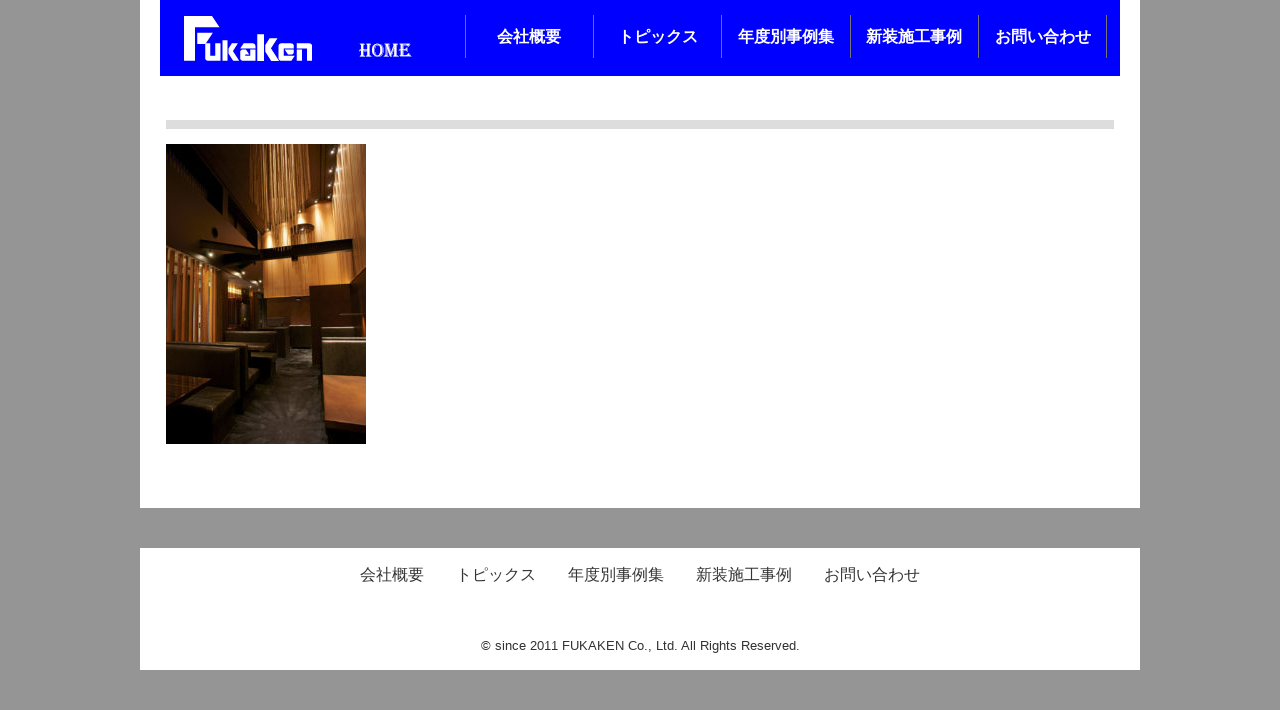

--- FILE ---
content_type: text/html; charset=UTF-8
request_url: http://fukaken-co.jp/news/1003.html/attachment/sony-dsc-120
body_size: 5157
content:
<!DOCTYPE html>
<html lang="ja">
<head>
<meta charset="UTF-8">
<meta name="viewport" content="width=device-width, initial-scale=1">
<link rel="profile" href="http://gmpg.org/xfn/11">

<title>フカケン</title>
<link rel='dns-prefetch' href='//s.w.org' />
<link rel="alternate" type="application/rss+xml" title="フカケン &raquo; フィード" href="http://fukaken-co.jp/feed" />
<link rel="alternate" type="application/rss+xml" title="フカケン &raquo; コメントフィード" href="http://fukaken-co.jp/comments/feed" />
<link rel="alternate" type="application/rss+xml" title="フカケン &raquo;  のコメントのフィード" href="http://fukaken-co.jp/news/1003.html/attachment/sony-dsc-120/feed" />
		<script type="text/javascript">
			window._wpemojiSettings = {"baseUrl":"https:\/\/s.w.org\/images\/core\/emoji\/11\/72x72\/","ext":".png","svgUrl":"https:\/\/s.w.org\/images\/core\/emoji\/11\/svg\/","svgExt":".svg","source":{"concatemoji":"http:\/\/fukaken-co.jp\/wp-includes\/js\/wp-emoji-release.min.js?ver=4.9.26"}};
			!function(e,a,t){var n,r,o,i=a.createElement("canvas"),p=i.getContext&&i.getContext("2d");function s(e,t){var a=String.fromCharCode;p.clearRect(0,0,i.width,i.height),p.fillText(a.apply(this,e),0,0);e=i.toDataURL();return p.clearRect(0,0,i.width,i.height),p.fillText(a.apply(this,t),0,0),e===i.toDataURL()}function c(e){var t=a.createElement("script");t.src=e,t.defer=t.type="text/javascript",a.getElementsByTagName("head")[0].appendChild(t)}for(o=Array("flag","emoji"),t.supports={everything:!0,everythingExceptFlag:!0},r=0;r<o.length;r++)t.supports[o[r]]=function(e){if(!p||!p.fillText)return!1;switch(p.textBaseline="top",p.font="600 32px Arial",e){case"flag":return s([55356,56826,55356,56819],[55356,56826,8203,55356,56819])?!1:!s([55356,57332,56128,56423,56128,56418,56128,56421,56128,56430,56128,56423,56128,56447],[55356,57332,8203,56128,56423,8203,56128,56418,8203,56128,56421,8203,56128,56430,8203,56128,56423,8203,56128,56447]);case"emoji":return!s([55358,56760,9792,65039],[55358,56760,8203,9792,65039])}return!1}(o[r]),t.supports.everything=t.supports.everything&&t.supports[o[r]],"flag"!==o[r]&&(t.supports.everythingExceptFlag=t.supports.everythingExceptFlag&&t.supports[o[r]]);t.supports.everythingExceptFlag=t.supports.everythingExceptFlag&&!t.supports.flag,t.DOMReady=!1,t.readyCallback=function(){t.DOMReady=!0},t.supports.everything||(n=function(){t.readyCallback()},a.addEventListener?(a.addEventListener("DOMContentLoaded",n,!1),e.addEventListener("load",n,!1)):(e.attachEvent("onload",n),a.attachEvent("onreadystatechange",function(){"complete"===a.readyState&&t.readyCallback()})),(n=t.source||{}).concatemoji?c(n.concatemoji):n.wpemoji&&n.twemoji&&(c(n.twemoji),c(n.wpemoji)))}(window,document,window._wpemojiSettings);
		</script>
		<style type="text/css">
img.wp-smiley,
img.emoji {
	display: inline !important;
	border: none !important;
	box-shadow: none !important;
	height: 1em !important;
	width: 1em !important;
	margin: 0 .07em !important;
	vertical-align: -0.1em !important;
	background: none !important;
	padding: 0 !important;
}
</style>
<link rel='stylesheet' id='wpfront-scroll-top-css'  href='http://fukaken-co.jp/wp-content/plugins/wpfront-scroll-top/css/wpfront-scroll-top.min.css?ver=2.0.1' type='text/css' media='all' />
<link rel='stylesheet' id='wp-pagenavi-css'  href='http://fukaken-co.jp/wp-content/plugins/wp-pagenavi/pagenavi-css.css?ver=2.70' type='text/css' media='all' />
<link rel='stylesheet' id='aim-style-css'  href='http://fukaken-co.jp/wp-content/themes/aim/style.css?ver=4.9.26' type='text/css' media='all' />
<link rel='stylesheet' id='reset-css'  href='http://fukaken-co.jp/wp-content/themes/aim/css/reset.css' type='text/css' media='all' />
<link rel='stylesheet' id='general-css'  href='http://fukaken-co.jp/wp-content/themes/aim/css/general.css' type='text/css' media='all' />
<link rel='stylesheet' id='style-css'  href='http://fukaken-co.jp/wp-content/themes/aim/css/style.css' type='text/css' media='all' />
<link rel='stylesheet' id='slb_core-css'  href='http://fukaken-co.jp/wp-content/plugins/simple-lightbox/client/css/app.css?ver=2.7.0' type='text/css' media='all' />
<script type='text/javascript' src='http://fukaken-co.jp/wp-includes/js/jquery/jquery.js?ver=1.12.4'></script>
<script type='text/javascript' src='http://fukaken-co.jp/wp-includes/js/jquery/jquery-migrate.min.js?ver=1.4.1'></script>
<link rel='https://api.w.org/' href='http://fukaken-co.jp/wp-json/' />
<link rel="EditURI" type="application/rsd+xml" title="RSD" href="http://fukaken-co.jp/xmlrpc.php?rsd" />
<link rel="wlwmanifest" type="application/wlwmanifest+xml" href="http://fukaken-co.jp/wp-includes/wlwmanifest.xml" /> 
<meta name="generator" content="WordPress 4.9.26" />
<link rel='shortlink' href='http://fukaken-co.jp/?p=1025' />
<link rel="alternate" type="application/json+oembed" href="http://fukaken-co.jp/wp-json/oembed/1.0/embed?url=http%3A%2F%2Ffukaken-co.jp%2Fnews%2F1003.html%2Fattachment%2Fsony-dsc-120" />
<link rel="alternate" type="text/xml+oembed" href="http://fukaken-co.jp/wp-json/oembed/1.0/embed?url=http%3A%2F%2Ffukaken-co.jp%2Fnews%2F1003.html%2Fattachment%2Fsony-dsc-120&#038;format=xml" />
    <script type="text/javascript">
    (function(){
            var t = function(){
                window._pt_sp_2 = [];
                _pt_sp_2.push('setAccount,371d143b');
                var _protocol = (("https:" == document.location.protocol) ? " https://" : " http://");
                (function() {
                    var atag = document.createElement('script'); atag.type = 'text/javascript'; atag.async = true;
                    atag.src = _protocol + 'js.ptengine.com/pta.js';
                    var stag = document.createElement('script'); stag.type = 'text/javascript'; stag.async = true;
                    stag.src = _protocol + 'js.ptengine.com/pts.js';
                    var s = document.getElementsByTagName('script')[0]; 
                    s.parentNode.insertBefore(atag, s);s.parentNode.insertBefore(stag, s);
                })();
            }
            if(window.attachEvent){
                window.attachEvent("onload",t);
            }else if(window.addEventListener){
                window.addEventListener("load",t,false);
            }else{
                t();
            }
        })();
    </script>
		<style type="text/css">.recentcomments a{display:inline !important;padding:0 !important;margin:0 !important;}</style>
		<style type="text/css" id="custom-background-css">
body.custom-background { background-image: url("http://fukaken-co.jp/wp-content/uploads/2017/05/back.jpg"); background-position: left top; background-size: auto; background-repeat: repeat; background-attachment: scroll; }
</style>
</head>

<body class="attachment attachment-template-default single single-attachment postid-1025 attachmentid-1025 attachment-jpeg custom-background">
<div class="l-container" id="pagetop">
<header class="l-header">
<div class="header-inner clearfix">
<h1 class="header-logo"><a href="http://fukaken-co.jp/" class="hvr"><img src="http://fukaken-co.jp/wp-content/themes/aim/images/common/logo.jpg" alt="わいわい商事"></a></h1>

<!--テキストナビゲーションここから-->
<nav class="pc-nav">
<ul class="pc-nav-menu clearfix">
	<li class="cat-item cat-item-2"><a href="http://fukaken-co.jp/company" >会社概要</a>
</li>
	<li class="cat-item cat-item-3"><a href="http://fukaken-co.jp/topix" >トピックス</a>
</li>
	<li class="cat-item cat-item-6"><a href="http://fukaken-co.jp/exhibition" >年度別事例集</a>
</li>
	<li class="cat-item cat-item-1"><a href="http://fukaken-co.jp/news" >新装施工事例</a>
</li>
	<li class="cat-item cat-item-10"><a href="http://fukaken-co.jp/contact-us" >お問い合わせ</a>
</li>
</ul><!-- /.pc-nav-menu -->
</nav><!-- /.pc-nav -->
<!--テキストナビゲーションここまで-->

<!--スマートフォン用ハンバーガーメニュここから-->
<div class="header-menu">
<p class="header-menu-icon">
<span></span>
<span></span>
<span></span>
</p>
</div><!-- /.header-menu -->
<!--スマートフォン用ハンバーガーメニュここまで-->
</div><!-- /.inner -->
</header><!-- /.l-header -->

<!--スマートフォン用ナビゲーションここから-->
<nav class="sp-nav">
<ul class="sp-nav-menu">
	<li class="cat-item cat-item-2"><a href="http://fukaken-co.jp/company" >会社概要</a>
</li>
	<li class="cat-item cat-item-3"><a href="http://fukaken-co.jp/topix" >トピックス</a>
</li>
	<li class="cat-item cat-item-6"><a href="http://fukaken-co.jp/exhibition" >年度別事例集</a>
</li>
	<li class="cat-item cat-item-1"><a href="http://fukaken-co.jp/news" >新装施工事例</a>
</li>
	<li class="cat-item cat-item-10"><a href="http://fukaken-co.jp/contact-us" >お問い合わせ</a>
</li>
</ul><!-- /.sp-nav-menu -->
</nav><!-- /.sp-nav -->
<!--スマートフォン用ナビゲーションここまで-->

<div class="l-wrap">
<div class="u-mt-ml">

    <h2 class="post-title"></h2>
	<div class="detail-text u-mt-s">
	<p class="attachment"><a href="http://fukaken-co.jp/wp-content/uploads/2020/06/DSC08540.jpg" data-slb-active="1" data-slb-asset="1460478396" data-slb-internal="0" data-slb-group="1025"><img width="200" height="300" src="http://fukaken-co.jp/wp-content/uploads/2020/06/DSC08540-200x300.jpg" class="attachment-medium size-medium" alt="" srcset="http://fukaken-co.jp/wp-content/uploads/2020/06/DSC08540-200x300.jpg 200w, http://fukaken-co.jp/wp-content/uploads/2020/06/DSC08540-768x1152.jpg 768w, http://fukaken-co.jp/wp-content/uploads/2020/06/DSC08540-683x1024.jpg 683w, http://fukaken-co.jp/wp-content/uploads/2020/06/DSC08540.jpg 960w" sizes="(max-width: 200px) 100vw, 200px" /></a></p>
    	</div>
</div>
</div><!-- /.l-wrap -->


<footer class="l-footer u-mt-m">
<div class="footer-inner">
<!-- フッターナビゲーションここから　-->
<ul>
	<li class="cat-item cat-item-2"><a href="http://fukaken-co.jp/company" >会社概要</a>
</li>
	<li class="cat-item cat-item-3"><a href="http://fukaken-co.jp/topix" >トピックス</a>
</li>
	<li class="cat-item cat-item-6"><a href="http://fukaken-co.jp/exhibition" >年度別事例集</a>
</li>
	<li class="cat-item cat-item-1"><a href="http://fukaken-co.jp/news" >新装施工事例</a>
</li>
	<li class="cat-item cat-item-10"><a href="http://fukaken-co.jp/contact-us" >お問い合わせ</a>
</li>
</ul>
<!-- フッターナビゲーションここまで　-->
<p class="copy"> &copy; since 2011 FUKAKEN Co., Ltd. All Rights Reserved.</p>
</div><!-- /.footer-inner -->
</footer><!-- /.l-footer -->

</div><!-- /.l-container-->



    <div id="wpfront-scroll-top-container">
        <img src="http://fukaken-co.jp/wp-content/plugins/wpfront-scroll-top/images/icons/103.png" alt="" />    </div>
    <script type="text/javascript">function wpfront_scroll_top_init() {if(typeof wpfront_scroll_top == "function" && typeof jQuery !== "undefined") {wpfront_scroll_top({"scroll_offset":100,"button_width":0,"button_height":0,"button_opacity":0.8,"button_fade_duration":200,"scroll_duration":400,"location":1,"marginX":20,"marginY":20,"hide_iframe":false,"auto_hide":false,"auto_hide_after":2,"button_action":"top","button_action_element_selector":"","button_action_container_selector":"html, body","button_action_element_offset":0});} else {setTimeout(wpfront_scroll_top_init, 100);}}wpfront_scroll_top_init();</script><script type='text/javascript' src='http://fukaken-co.jp/wp-content/plugins/wpfront-scroll-top/js/wpfront-scroll-top.min.js?ver=2.0.1'></script>
<script type='text/javascript' src='http://fukaken-co.jp/wp-content/themes/aim/js/navigation.js?ver=20151215'></script>
<script type='text/javascript' src='http://fukaken-co.jp/wp-content/themes/aim/js/skip-link-focus-fix.js?ver=20151215'></script>
<script type='text/javascript' src='http://fukaken-co.jp/wp-includes/js/comment-reply.min.js?ver=4.9.26'></script>
<script type='text/javascript' src='http://fukaken-co.jp/wp-content/themes/aim/js/general.js?ver=4.9.26'></script>
<script type='text/javascript' src='http://fukaken-co.jp/wp-includes/js/wp-embed.min.js?ver=4.9.26'></script>
<script type='text/javascript' src='http://fukaken-co.jp/wp-content/plugins/simple-lightbox/client/js/prod/lib.core.js?ver=2.7.0'></script>
<script type='text/javascript' src='http://fukaken-co.jp/wp-content/plugins/simple-lightbox/client/js/prod/lib.view.js?ver=2.7.0'></script>
<script type='text/javascript' src='http://fukaken-co.jp/wp-content/plugins/simple-lightbox/themes/baseline/js/prod/client.js?ver=2.7.0'></script>
<script type='text/javascript' src='http://fukaken-co.jp/wp-content/plugins/simple-lightbox/themes/default/js/prod/client.js?ver=2.7.0'></script>
<script type='text/javascript' src='http://fukaken-co.jp/wp-content/plugins/simple-lightbox/template-tags/item/js/prod/tag.item.js?ver=2.7.0'></script>
<script type='text/javascript' src='http://fukaken-co.jp/wp-content/plugins/simple-lightbox/template-tags/ui/js/prod/tag.ui.js?ver=2.7.0'></script>
<script type='text/javascript' src='http://fukaken-co.jp/wp-content/plugins/simple-lightbox/content-handlers/image/js/prod/handler.image.js?ver=2.7.0'></script>
<script type="text/javascript" id="slb_footer">/* <![CDATA[ */if ( !!window.jQuery ) {(function($){$(document).ready(function(){if ( !!window.SLB && SLB.has_child('View.init') ) { SLB.View.init({"ui_autofit":true,"ui_animate":true,"slideshow_autostart":true,"slideshow_duration":"6","group_loop":true,"ui_overlay_opacity":"0.8","ui_title_default":false,"theme_default":"slb_default","ui_labels":{"loading":"Loading","close":"Close","nav_next":"Next","nav_prev":"Previous","slideshow_start":"Start slideshow","slideshow_stop":"Stop slideshow","group_status":"Item %current% of %total%"}}); }
if ( !!window.SLB && SLB.has_child('View.assets') ) { {$.extend(SLB.View.assets, {"1460478396":{"id":1025,"type":"image","source":"http:\/\/fukaken-co.jp\/wp-content\/uploads\/2020\/06\/DSC08540.jpg","internal":true,"sizes":{"thumbnail":{"file":"DSC08540-150x150.jpg","width":150,"height":150,"mime-type":"image\/jpeg"},"medium":{"file":"DSC08540-200x300.jpg","width":200,"height":300,"mime-type":"image\/jpeg"},"medium_large":{"file":"DSC08540-768x1152.jpg","width":768,"height":1152,"mime-type":"image\/jpeg"},"large":{"file":"DSC08540-683x1024.jpg","width":683,"height":1024,"mime-type":"image\/jpeg"},"original":{"file":"2020\/06\/DSC08540.jpg","width":960,"height":1440}},"image_meta":{"aperture":"8","credit":"","camera":"DSLR-A900","caption":"SONY DSC","created_timestamp":"1592683935","copyright":"","focal_length":"20","iso":"200","shutter_speed":"0.6","title":"SONY DSC","orientation":"1","keywords":[]},"description":"","title":"","caption":""}});} }
/* THM */
if ( !!window.SLB && SLB.has_child('View.extend_theme') ) { SLB.View.extend_theme('slb_baseline',{"name":"\u30d9\u30fc\u30b9\u30e9\u30a4\u30f3","parent":"","styles":[{"handle":"base","uri":"http:\/\/fukaken-co.jp\/wp-content\/plugins\/simple-lightbox\/themes\/baseline\/css\/style.css","deps":[]}],"layout_raw":"<div class=\"slb_container\"><div class=\"slb_content\">{{item.content}}<div class=\"slb_nav\"><span class=\"slb_prev\">{{ui.nav_prev}}<\/span><span class=\"slb_next\">{{ui.nav_next}}<\/span><\/div><div class=\"slb_controls\"><span class=\"slb_close\">{{ui.close}}<\/span><span class=\"slb_slideshow\">{{ui.slideshow_control}}<\/span><\/div><div class=\"slb_loading\">{{ui.loading}}<\/div><\/div><div class=\"slb_details\"><div class=\"inner\"><div class=\"slb_data\"><div class=\"slb_data_content\"><span class=\"slb_data_title\">{{item.title}}<\/span><span class=\"slb_group_status\">{{ui.group_status}}<\/span><div class=\"slb_data_desc\">{{item.description}}<\/div><\/div><\/div><div class=\"slb_nav\"><span class=\"slb_prev\">{{ui.nav_prev}}<\/span><span class=\"slb_next\">{{ui.nav_next}}<\/span><\/div><\/div><\/div><\/div>"}); }if ( !!window.SLB && SLB.has_child('View.extend_theme') ) { SLB.View.extend_theme('slb_default',{"name":"\u30c7\u30d5\u30a9\u30eb\u30c8 (\u30e9\u30a4\u30c8)","parent":"slb_baseline","styles":[{"handle":"base","uri":"http:\/\/fukaken-co.jp\/wp-content\/plugins\/simple-lightbox\/themes\/default\/css\/style.css","deps":[]}]}); }})})(jQuery);}/* ]]> */</script>
<script type="text/javascript" id="slb_context">/* <![CDATA[ */if ( !!window.jQuery ) {(function($){$(document).ready(function(){if ( !!window.SLB ) { {$.extend(SLB, {"context":["public","user_guest"]});} }})})(jQuery);}/* ]]> */</script>
</body>
</html>


--- FILE ---
content_type: text/css
request_url: http://fukaken-co.jp/wp-content/themes/aim/style.css?ver=4.9.26
body_size: 530
content:
/*
Theme Name: aim
Theme URI: http://underscores.me/
Author: Underscores.me
Author URI: http://underscores.me/
Description: Description
Version: 1.0.0
License: GNU General Public License v2 or later
License URI: LICENSE
Text Domain: aim
Tags:

This theme, like WordPress, is licensed under the GPL.
Use it to make something cool, have fun, and share what you've learned with others.

aim is based on Underscores http://underscores.me/, (C) 2012-2016 Automattic, Inc.
Underscores is distributed under the terms of the GNU GPL v2 or later.

Normalizing styles have been helped along thanks to the fine work of
Nicolas Gallagher and Jonathan Neal http://necolas.github.io/normalize.css/
*/

/*トップ「詳細はこちら」リンク*/
.top-post a.more-link{
text-decoration: underline;
}


--- FILE ---
content_type: text/css
request_url: http://fukaken-co.jp/wp-content/themes/aim/css/reset.css
body_size: 1159
content:
@charset "utf-8";

/* html5doctor.com Reset v1.6.1 (http://html5doctor.com/html-5-reset-stylesheet/) - http://cssreset.com */
html,body,div,span,object,iframe,h1,h2,h3,h4,h5,h6,p,blockquote,pre,abbr,address,cite,code,del,dfn,em,img,ins,kbd,q,samp,small,strong,sub,sup,var,b,i,dl,dt,dd,ol,ul,li,fieldset,form,label,legend,table,caption,tbody,tfoot,thead,tr,th,td,article,aside,canvas,details,figcaption,figure,footer,header,hgroup,menu,nav,section,summary,time,mark,audio,video{margin:0;padding:0;border:0;outline:0;font-size:100%;vertical-align:baseline;background:transparent}
article,aside,details,figcaption,figure,footer,header,hgroup,menu,nav,section{display:block}
nav ul{list-style:none}
blockquote,q{quotes:none}
blockquote:before,blockquote:after,q:before,q:after{content:none}
a{margin:0;padding:0;font-size:100%;vertical-align:baseline;background:transparent}
ins{background-color:#ff9;color:#000;text-decoration:none}
mark{background-color:#ff9;color:#000;font-style:italic;font-weight:bold}
del{text-decoration:line-through}
abbr[title],dfn[title]{border-bottom:1px dotted;cursor:help}
table{border-collapse:collapse;border-spacing:0}
hr{display:block;height:1px;border:0;border-top:1px solid #ccc;margin:1em 0;padding:0}
input,select{vertical-align:middle}

/* default-customize
---------------------------------------------------------------- */
body{
    font-size: 16px;
    line-height: 1.7;
    font-family:"ヒラギノ角ゴPro W3","Hiragino Kaku Gothic Pro","メイリオ",Meiryo,"ＭＳ Ｐゴシック",sans-serif;
    color:#333;
    background-color: #fff;
-webkit-text-size-adjust: 100%;}

h1,h2,h3,h4,h5,h6,th{font-weight: normal;}

img{
border: 0;
vertical-align:top;
max-width: 100%;
height: auto;
}

li{list-style:none;}

address{font-style: normal;}


/* link 
---------------------------------------------------------------- */

a:link {
color: #333;
text-decoration: none;
-webkit-transition: 0.3s;
-moz-transition: 0.3s;
-o-transition: 0.3s;
-ms-transition: 0.3s;
transition: 0.3s;
}
a:visited {
color: #333;
text-decoration: none;
}
a:hover {
color:#999;
text-decoration: none;
}
a:active {
color: #999;
text-decoration: none;
}

/* img fade
---------------------------------------------------------------- */
a:hover img {
opacity: .6;
-webkit-opacity: .6;
-moz-opacity: .6;
filter: alpha(opacity=60);	/* IE lt 8 */
-ms-filter: "alpha(opacity=60)"; /* IE 8 */
}
 
a img {
-webkit-transition: opacity 0.3s ease-out;
-moz-transition: opacity 0.3s ease-out;
-ms-transition: opacity 0.3s ease-out;
transition: opacity 0.3s ease-out;
-webkit-backface-visibility: hidden;
backface-visibility: hidden;
}

--- FILE ---
content_type: text/css
request_url: http://fukaken-co.jp/wp-content/themes/aim/css/style.css
body_size: 1003
content:
@charset "UTF-8";

/* トップページ
---------------------------------------------------------------- */
.top-pickup{ 
padding:1.5625%;

background: #cccccc; /* Old browsers */
background: -moz-linear-gradient(left,  #cccccc 43%, #f7f7f7 99%); /* FF3.6-15 */
background: -webkit-linear-gradient(left,  #cccccc 43%,#f7f7f7 99%); /* Chrome10-25,Safari5.1-6 */
background: linear-gradient(to right,  #cccccc 43%,#f7f7f7 99%); /* W3C, IE10+, FF16+, Chrome26+, Opera12+, Safari7+ */
filter: progid:DXImageTransform.Microsoft.gradient( startColorstr='#cccccc', endColorstr='#f7f7f7',GradientType=1 ); /* IE6-9 */

}
.top-pickup-list{ overflow:hidden;}
.top-pickup-list li:nth-child(odd){ float:left;width:49.03226%;margin-top:1.5%;}
.top-pickup-list li:nth-child(even){ float:right;width:49.03226%;margin-top:1.5%;}
.top-pickup-list li:first-child,
.top-pickup-list li:nth-child(2){margin-top:0;}


.top-pos-list{ border-top:1px solid #000;}



@media only screen and (max-width: 768px){ 
	.top-pickup{text-align: center;}
	.top-pickup-list li:nth-child(odd){ float:none;width:100%;margin-top:2%;}
	.top-pickup-list li:nth-child(even){ float:none;width:100%;margin-top:2%;}
	.top-pickup-list li:first-child{margin-top:0;}
}


  /* カテゴリーページ
---------------------------------------------------------------- */

.cat-post-list { 
border-top:1px solid #ccc;
margin:5% 0 0;
padding:5% 0 0;
}

.cat-post-list:first-child{border-top: none;padding:0;}



/* タイトル
---------------------------------------------------------------- */

.cont-title{padding:.52083% 1.5625% ;font-weight:bold; font-size:24px;background-color:#ccc;}

.post-title{ 
padding:.52083% 1.5625% ;
font-weight:bold;
font-size:22px;
background:#ddd;
color:#333;
 }


@media only screen and (max-width: 768px){ 
  .cont-title{ font-size:20px;}
  .post-title{font-size: 18px;}
}


  /* 投稿用
---------------------------------------------------------------- */
      
.detail-text sub {vertical-align: sub;font-size: smaller;}
.detail-text sup {vertical-align: super;font-size: smaller;}
.detail-text a{text-decoration:underline;}
.detail-text a:hover{text-decoration:none;}
.detail-text ol{display: block;list-style: decimal inside;}
.detail-text ol li {display: list-item;list-style: decimal inside;}
.detail-text ul{display: block;list-style: disc inside;}
.detail-text ul li {display: list-item;list-style: disc inside;font-weight:bold;}
.detail-text h1 {display: block;font-size: 30px;font-weight:bold;}
.detail-text h2 {display: block;font-size: 24px;font-weight:bold;}
.detail-text h3 {display: block;font-size: 22px;font-weight:bold;}
.detail-text h4 {display: block;font-size: 16px;font-weight:bold;}
.detail-text h5 {display: block;font-size: 14px;font-weight:bold;}
.detail-text h6 {display: block;font-size: 12px;font-weight:bold;}


@media only screen and (max-width: 768px){
.detail-text h1 {font-size: 22px;}
.detail-text h2 {font-size: 20px;}
.detail-text h3 {font-size: 18px;}
}




